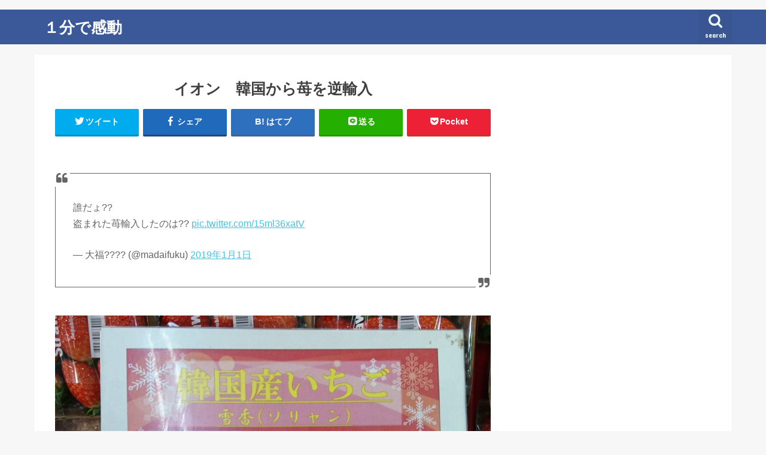

--- FILE ---
content_type: text/html; charset=UTF-8
request_url: https://1kando.com/102854
body_size: 16213
content:
<!doctype html>
<!--[if lt IE 7]><html lang="ja" class="no-js lt-ie9 lt-ie8 lt-ie7"><![endif]-->
<!--[if (IE 7)&!(IEMobile)]><html lang="ja" class="no-js lt-ie9 lt-ie8"><![endif]-->
<!--[if (IE 8)&!(IEMobile)]><html lang="ja" class="no-js lt-ie9"><![endif]-->
<!--[if gt IE 8]><!--> <html lang="ja" class="no-js"><!--<![endif]-->

<!--OGP1/2-->
  <head prefix="og: http://ogp.me/ns# fb: http://ogp.me/ns/fb# article: http://ogp.me/ns/article#">

<head>
<meta charset="utf-8">
<meta http-equiv="X-UA-Compatible" content="IE=edge">
<title>  イオン　韓国から苺を逆輸入 | １分で感動</title>
<meta name="HandheldFriendly" content="True">
<meta name="MobileOptimized" content="320">
<meta name="viewport" content="width=device-width, initial-scale=1"/>

<!--ここから2022/12/28追記imobile ヘッダー用ワンタグ-->
	<script async src="https://imp-adedge.i-mobile.co.jp/smarttags/47435/1kando.com/default.js"></script>
<script>
  window.smarttag = window.smarttag || {cmd: []};
</script>
<!--ここまで2022/12/28追記imobile ヘッダー用ワンタグ-->	

	
	
<!--noindex-->


<!--imobileSP-->	

<link rel="apple-touch-icon" href="https://1kando.com/wp-content/uploads/2ab202ee31456c5fc94dd10924666f23.jpg">
<link rel="icon" href="https://1kando.com/wp-content/uploads/2ab202ee31456c5fc94dd10924666f23-1.jpg">

<link rel="pingback" href="https://1kando.com/xmlrpc.php">

<!--[if IE]>
<link rel="shortcut icon" href="https://1kando.com/wp-content/uploads/2ab202ee31456c5fc94dd10924666f23-1.jpg">
<![endif]-->
<!--[if lt IE 9]>
<script src="//html5shiv.googlecode.com/svn/trunk/html5.js"></script>
<script src="//css3-mediaqueries-js.googlecode.com/svn/trunk/css3-mediaqueries.js"></script>
<![endif]-->

<!-- GAタグ -->
<script>
  (function(i,s,o,g,r,a,m){i['GoogleAnalyticsObject']=r;i[r]=i[r]||function(){
  (i[r].q=i[r].q||[]).push(arguments)},i[r].l=1*new Date();a=s.createElement(o),
  m=s.getElementsByTagName(o)[0];a.async=1;a.src=g;m.parentNode.insertBefore(a,m)
  })(window,document,'script','//www.google-analytics.com/analytics.js','ga');

  ga('create', 'UA-20523769-5', 'auto');
  ga('send', 'pageview');

</script>



<!--Adsense-->
	
<script async src="//pagead2.googlesyndication.com/pagead/js/adsbygoogle.js"></script>
<script>
  (adsbygoogle = window.adsbygoogle || []).push({
    google_ad_client: "ca-pub-1241951064248603",
    enable_page_level_ads: true
  });
</script> 

<!--MicroAD-->
<script type="text/javascript">
var microadCompass = microadCompass || {};
microadCompass.queue = microadCompass.queue || [];
</script>
<script type="text/javascript" charset="UTF-8" src="//j.microad.net/js/compass.js" onload="new microadCompass.AdInitializer().initialize();" async></script>

<!--OGP2/2-->
<meta property='og:locale' content='ja_JP'>
<meta property='fb:app_id' content='110198395759391'>
<meta property='og:site_name' content='１分で感動'>
<meta name="twitter:card" content="summary_large_image">
	

<meta property="og:title" content="イオン　韓国から苺を逆輸入">
<meta property="og:description" content="　">
<meta property="og:url" content="https://1kando.com/102854">
<meta property="og:type" content="article">
<meta property="article:publisher" content="https://www.facebook.com/1minutes/">
<meta property="og:image" content="https://1kando.com/wp-content/uploads/DvznuwyU8AAFkdt.jpg">


<meta name='robots' content='max-image-preview:large' />
<link rel='dns-prefetch' href='//ajax.googleapis.com' />
<link rel='dns-prefetch' href='//fonts.googleapis.com' />
<link rel='dns-prefetch' href='//maxcdn.bootstrapcdn.com' />
<link rel="alternate" type="application/rss+xml" title="１分で感動 &raquo; フィード" href="https://1kando.com/feed" />
<link rel="alternate" type="application/rss+xml" title="１分で感動 &raquo; コメントフィード" href="https://1kando.com/comments/feed" />
<script id="wpp-js" src="https://1kando.com/wp-content/plugins/wordpress-popular-posts/assets/js/wpp.min.js?ver=7.3.1" data-sampling="1" data-sampling-rate="100" data-api-url="https://1kando.com/wp-json/wordpress-popular-posts" data-post-id="102854" data-token="955549d60f" data-lang="0" data-debug="0" type="text/javascript"></script>
<script type="text/javascript">
window._wpemojiSettings = {"baseUrl":"https:\/\/s.w.org\/images\/core\/emoji\/14.0.0\/72x72\/","ext":".png","svgUrl":"https:\/\/s.w.org\/images\/core\/emoji\/14.0.0\/svg\/","svgExt":".svg","source":{"concatemoji":"https:\/\/1kando.com\/wp-includes\/js\/wp-emoji-release.min.js"}};
/*! This file is auto-generated */
!function(e,a,t){var n,r,o,i=a.createElement("canvas"),p=i.getContext&&i.getContext("2d");function s(e,t){p.clearRect(0,0,i.width,i.height),p.fillText(e,0,0);e=i.toDataURL();return p.clearRect(0,0,i.width,i.height),p.fillText(t,0,0),e===i.toDataURL()}function c(e){var t=a.createElement("script");t.src=e,t.defer=t.type="text/javascript",a.getElementsByTagName("head")[0].appendChild(t)}for(o=Array("flag","emoji"),t.supports={everything:!0,everythingExceptFlag:!0},r=0;r<o.length;r++)t.supports[o[r]]=function(e){if(p&&p.fillText)switch(p.textBaseline="top",p.font="600 32px Arial",e){case"flag":return s("\ud83c\udff3\ufe0f\u200d\u26a7\ufe0f","\ud83c\udff3\ufe0f\u200b\u26a7\ufe0f")?!1:!s("\ud83c\uddfa\ud83c\uddf3","\ud83c\uddfa\u200b\ud83c\uddf3")&&!s("\ud83c\udff4\udb40\udc67\udb40\udc62\udb40\udc65\udb40\udc6e\udb40\udc67\udb40\udc7f","\ud83c\udff4\u200b\udb40\udc67\u200b\udb40\udc62\u200b\udb40\udc65\u200b\udb40\udc6e\u200b\udb40\udc67\u200b\udb40\udc7f");case"emoji":return!s("\ud83e\udef1\ud83c\udffb\u200d\ud83e\udef2\ud83c\udfff","\ud83e\udef1\ud83c\udffb\u200b\ud83e\udef2\ud83c\udfff")}return!1}(o[r]),t.supports.everything=t.supports.everything&&t.supports[o[r]],"flag"!==o[r]&&(t.supports.everythingExceptFlag=t.supports.everythingExceptFlag&&t.supports[o[r]]);t.supports.everythingExceptFlag=t.supports.everythingExceptFlag&&!t.supports.flag,t.DOMReady=!1,t.readyCallback=function(){t.DOMReady=!0},t.supports.everything||(n=function(){t.readyCallback()},a.addEventListener?(a.addEventListener("DOMContentLoaded",n,!1),e.addEventListener("load",n,!1)):(e.attachEvent("onload",n),a.attachEvent("onreadystatechange",function(){"complete"===a.readyState&&t.readyCallback()})),(e=t.source||{}).concatemoji?c(e.concatemoji):e.wpemoji&&e.twemoji&&(c(e.twemoji),c(e.wpemoji)))}(window,document,window._wpemojiSettings);
</script>
<!-- 1kando.com is managing ads with Advanced Ads 2.0.14 – https://wpadvancedads.com/ --><script id="kando-ready">
			window.advanced_ads_ready=function(e,a){a=a||"complete";var d=function(e){return"interactive"===a?"loading"!==e:"complete"===e};d(document.readyState)?e():document.addEventListener("readystatechange",(function(a){d(a.target.readyState)&&e()}),{once:"interactive"===a})},window.advanced_ads_ready_queue=window.advanced_ads_ready_queue||[];		</script>
		<style type="text/css">
img.wp-smiley,
img.emoji {
	display: inline !important;
	border: none !important;
	box-shadow: none !important;
	height: 1em !important;
	width: 1em !important;
	margin: 0 0.07em !important;
	vertical-align: -0.1em !important;
	background: none !important;
	padding: 0 !important;
}
</style>
	<link rel='stylesheet' id='wp-block-library-css' href='https://1kando.com/wp-includes/css/dist/block-library/style.min.css' type='text/css' media='all' />
<style id='rinkerg-gutenberg-rinker-style-inline-css' type='text/css'>
.wp-block-create-block-block{background-color:#21759b;color:#fff;padding:2px}

</style>
<link rel='stylesheet' id='classic-theme-styles-css' href='https://1kando.com/wp-includes/css/classic-themes.min.css' type='text/css' media='all' />
<style id='global-styles-inline-css' type='text/css'>
body{--wp--preset--color--black: #000000;--wp--preset--color--cyan-bluish-gray: #abb8c3;--wp--preset--color--white: #ffffff;--wp--preset--color--pale-pink: #f78da7;--wp--preset--color--vivid-red: #cf2e2e;--wp--preset--color--luminous-vivid-orange: #ff6900;--wp--preset--color--luminous-vivid-amber: #fcb900;--wp--preset--color--light-green-cyan: #7bdcb5;--wp--preset--color--vivid-green-cyan: #00d084;--wp--preset--color--pale-cyan-blue: #8ed1fc;--wp--preset--color--vivid-cyan-blue: #0693e3;--wp--preset--color--vivid-purple: #9b51e0;--wp--preset--gradient--vivid-cyan-blue-to-vivid-purple: linear-gradient(135deg,rgba(6,147,227,1) 0%,rgb(155,81,224) 100%);--wp--preset--gradient--light-green-cyan-to-vivid-green-cyan: linear-gradient(135deg,rgb(122,220,180) 0%,rgb(0,208,130) 100%);--wp--preset--gradient--luminous-vivid-amber-to-luminous-vivid-orange: linear-gradient(135deg,rgba(252,185,0,1) 0%,rgba(255,105,0,1) 100%);--wp--preset--gradient--luminous-vivid-orange-to-vivid-red: linear-gradient(135deg,rgba(255,105,0,1) 0%,rgb(207,46,46) 100%);--wp--preset--gradient--very-light-gray-to-cyan-bluish-gray: linear-gradient(135deg,rgb(238,238,238) 0%,rgb(169,184,195) 100%);--wp--preset--gradient--cool-to-warm-spectrum: linear-gradient(135deg,rgb(74,234,220) 0%,rgb(151,120,209) 20%,rgb(207,42,186) 40%,rgb(238,44,130) 60%,rgb(251,105,98) 80%,rgb(254,248,76) 100%);--wp--preset--gradient--blush-light-purple: linear-gradient(135deg,rgb(255,206,236) 0%,rgb(152,150,240) 100%);--wp--preset--gradient--blush-bordeaux: linear-gradient(135deg,rgb(254,205,165) 0%,rgb(254,45,45) 50%,rgb(107,0,62) 100%);--wp--preset--gradient--luminous-dusk: linear-gradient(135deg,rgb(255,203,112) 0%,rgb(199,81,192) 50%,rgb(65,88,208) 100%);--wp--preset--gradient--pale-ocean: linear-gradient(135deg,rgb(255,245,203) 0%,rgb(182,227,212) 50%,rgb(51,167,181) 100%);--wp--preset--gradient--electric-grass: linear-gradient(135deg,rgb(202,248,128) 0%,rgb(113,206,126) 100%);--wp--preset--gradient--midnight: linear-gradient(135deg,rgb(2,3,129) 0%,rgb(40,116,252) 100%);--wp--preset--duotone--dark-grayscale: url('#wp-duotone-dark-grayscale');--wp--preset--duotone--grayscale: url('#wp-duotone-grayscale');--wp--preset--duotone--purple-yellow: url('#wp-duotone-purple-yellow');--wp--preset--duotone--blue-red: url('#wp-duotone-blue-red');--wp--preset--duotone--midnight: url('#wp-duotone-midnight');--wp--preset--duotone--magenta-yellow: url('#wp-duotone-magenta-yellow');--wp--preset--duotone--purple-green: url('#wp-duotone-purple-green');--wp--preset--duotone--blue-orange: url('#wp-duotone-blue-orange');--wp--preset--font-size--small: 13px;--wp--preset--font-size--medium: 20px;--wp--preset--font-size--large: 36px;--wp--preset--font-size--x-large: 42px;--wp--preset--spacing--20: 0.44rem;--wp--preset--spacing--30: 0.67rem;--wp--preset--spacing--40: 1rem;--wp--preset--spacing--50: 1.5rem;--wp--preset--spacing--60: 2.25rem;--wp--preset--spacing--70: 3.38rem;--wp--preset--spacing--80: 5.06rem;--wp--preset--shadow--natural: 6px 6px 9px rgba(0, 0, 0, 0.2);--wp--preset--shadow--deep: 12px 12px 50px rgba(0, 0, 0, 0.4);--wp--preset--shadow--sharp: 6px 6px 0px rgba(0, 0, 0, 0.2);--wp--preset--shadow--outlined: 6px 6px 0px -3px rgba(255, 255, 255, 1), 6px 6px rgba(0, 0, 0, 1);--wp--preset--shadow--crisp: 6px 6px 0px rgba(0, 0, 0, 1);}:where(.is-layout-flex){gap: 0.5em;}body .is-layout-flow > .alignleft{float: left;margin-inline-start: 0;margin-inline-end: 2em;}body .is-layout-flow > .alignright{float: right;margin-inline-start: 2em;margin-inline-end: 0;}body .is-layout-flow > .aligncenter{margin-left: auto !important;margin-right: auto !important;}body .is-layout-constrained > .alignleft{float: left;margin-inline-start: 0;margin-inline-end: 2em;}body .is-layout-constrained > .alignright{float: right;margin-inline-start: 2em;margin-inline-end: 0;}body .is-layout-constrained > .aligncenter{margin-left: auto !important;margin-right: auto !important;}body .is-layout-constrained > :where(:not(.alignleft):not(.alignright):not(.alignfull)){max-width: var(--wp--style--global--content-size);margin-left: auto !important;margin-right: auto !important;}body .is-layout-constrained > .alignwide{max-width: var(--wp--style--global--wide-size);}body .is-layout-flex{display: flex;}body .is-layout-flex{flex-wrap: wrap;align-items: center;}body .is-layout-flex > *{margin: 0;}:where(.wp-block-columns.is-layout-flex){gap: 2em;}.has-black-color{color: var(--wp--preset--color--black) !important;}.has-cyan-bluish-gray-color{color: var(--wp--preset--color--cyan-bluish-gray) !important;}.has-white-color{color: var(--wp--preset--color--white) !important;}.has-pale-pink-color{color: var(--wp--preset--color--pale-pink) !important;}.has-vivid-red-color{color: var(--wp--preset--color--vivid-red) !important;}.has-luminous-vivid-orange-color{color: var(--wp--preset--color--luminous-vivid-orange) !important;}.has-luminous-vivid-amber-color{color: var(--wp--preset--color--luminous-vivid-amber) !important;}.has-light-green-cyan-color{color: var(--wp--preset--color--light-green-cyan) !important;}.has-vivid-green-cyan-color{color: var(--wp--preset--color--vivid-green-cyan) !important;}.has-pale-cyan-blue-color{color: var(--wp--preset--color--pale-cyan-blue) !important;}.has-vivid-cyan-blue-color{color: var(--wp--preset--color--vivid-cyan-blue) !important;}.has-vivid-purple-color{color: var(--wp--preset--color--vivid-purple) !important;}.has-black-background-color{background-color: var(--wp--preset--color--black) !important;}.has-cyan-bluish-gray-background-color{background-color: var(--wp--preset--color--cyan-bluish-gray) !important;}.has-white-background-color{background-color: var(--wp--preset--color--white) !important;}.has-pale-pink-background-color{background-color: var(--wp--preset--color--pale-pink) !important;}.has-vivid-red-background-color{background-color: var(--wp--preset--color--vivid-red) !important;}.has-luminous-vivid-orange-background-color{background-color: var(--wp--preset--color--luminous-vivid-orange) !important;}.has-luminous-vivid-amber-background-color{background-color: var(--wp--preset--color--luminous-vivid-amber) !important;}.has-light-green-cyan-background-color{background-color: var(--wp--preset--color--light-green-cyan) !important;}.has-vivid-green-cyan-background-color{background-color: var(--wp--preset--color--vivid-green-cyan) !important;}.has-pale-cyan-blue-background-color{background-color: var(--wp--preset--color--pale-cyan-blue) !important;}.has-vivid-cyan-blue-background-color{background-color: var(--wp--preset--color--vivid-cyan-blue) !important;}.has-vivid-purple-background-color{background-color: var(--wp--preset--color--vivid-purple) !important;}.has-black-border-color{border-color: var(--wp--preset--color--black) !important;}.has-cyan-bluish-gray-border-color{border-color: var(--wp--preset--color--cyan-bluish-gray) !important;}.has-white-border-color{border-color: var(--wp--preset--color--white) !important;}.has-pale-pink-border-color{border-color: var(--wp--preset--color--pale-pink) !important;}.has-vivid-red-border-color{border-color: var(--wp--preset--color--vivid-red) !important;}.has-luminous-vivid-orange-border-color{border-color: var(--wp--preset--color--luminous-vivid-orange) !important;}.has-luminous-vivid-amber-border-color{border-color: var(--wp--preset--color--luminous-vivid-amber) !important;}.has-light-green-cyan-border-color{border-color: var(--wp--preset--color--light-green-cyan) !important;}.has-vivid-green-cyan-border-color{border-color: var(--wp--preset--color--vivid-green-cyan) !important;}.has-pale-cyan-blue-border-color{border-color: var(--wp--preset--color--pale-cyan-blue) !important;}.has-vivid-cyan-blue-border-color{border-color: var(--wp--preset--color--vivid-cyan-blue) !important;}.has-vivid-purple-border-color{border-color: var(--wp--preset--color--vivid-purple) !important;}.has-vivid-cyan-blue-to-vivid-purple-gradient-background{background: var(--wp--preset--gradient--vivid-cyan-blue-to-vivid-purple) !important;}.has-light-green-cyan-to-vivid-green-cyan-gradient-background{background: var(--wp--preset--gradient--light-green-cyan-to-vivid-green-cyan) !important;}.has-luminous-vivid-amber-to-luminous-vivid-orange-gradient-background{background: var(--wp--preset--gradient--luminous-vivid-amber-to-luminous-vivid-orange) !important;}.has-luminous-vivid-orange-to-vivid-red-gradient-background{background: var(--wp--preset--gradient--luminous-vivid-orange-to-vivid-red) !important;}.has-very-light-gray-to-cyan-bluish-gray-gradient-background{background: var(--wp--preset--gradient--very-light-gray-to-cyan-bluish-gray) !important;}.has-cool-to-warm-spectrum-gradient-background{background: var(--wp--preset--gradient--cool-to-warm-spectrum) !important;}.has-blush-light-purple-gradient-background{background: var(--wp--preset--gradient--blush-light-purple) !important;}.has-blush-bordeaux-gradient-background{background: var(--wp--preset--gradient--blush-bordeaux) !important;}.has-luminous-dusk-gradient-background{background: var(--wp--preset--gradient--luminous-dusk) !important;}.has-pale-ocean-gradient-background{background: var(--wp--preset--gradient--pale-ocean) !important;}.has-electric-grass-gradient-background{background: var(--wp--preset--gradient--electric-grass) !important;}.has-midnight-gradient-background{background: var(--wp--preset--gradient--midnight) !important;}.has-small-font-size{font-size: var(--wp--preset--font-size--small) !important;}.has-medium-font-size{font-size: var(--wp--preset--font-size--medium) !important;}.has-large-font-size{font-size: var(--wp--preset--font-size--large) !important;}.has-x-large-font-size{font-size: var(--wp--preset--font-size--x-large) !important;}
.wp-block-navigation a:where(:not(.wp-element-button)){color: inherit;}
:where(.wp-block-columns.is-layout-flex){gap: 2em;}
.wp-block-pullquote{font-size: 1.5em;line-height: 1.6;}
</style>
<link rel='stylesheet' id='wordpress-popular-posts-css-css' href='https://1kando.com/wp-content/plugins/wordpress-popular-posts/assets/css/wpp.css' type='text/css' media='all' />
<link rel='stylesheet' id='yyi_rinker_stylesheet-css' href='https://1kando.com/wp-content/plugins/yyi-rinker/css/style.css?v=1.10.2' type='text/css' media='all' />
<link rel='stylesheet' id='style-css' href='https://1kando.com/wp-content/themes/jstork/style.css' type='text/css' media='all' />
<link rel='stylesheet' id='child-style-css' href='https://1kando.com/wp-content/themes/jstork_custom/style.css' type='text/css' media='all' />
<link rel='stylesheet' id='slick-css' href='https://1kando.com/wp-content/themes/jstork/library/css/slick.css' type='text/css' media='all' />
<link rel='stylesheet' id='shortcode-css' href='https://1kando.com/wp-content/themes/jstork/library/css/shortcode.css' type='text/css' media='all' />
<link rel='stylesheet' id='gf_Concert-css' href='//fonts.googleapis.com/css?family=Concert+One' type='text/css' media='all' />
<link rel='stylesheet' id='gf_Lato-css' href='//fonts.googleapis.com/css?family=Lato' type='text/css' media='all' />
<link rel='stylesheet' id='fontawesome-css' href='//maxcdn.bootstrapcdn.com/font-awesome/4.7.0/css/font-awesome.min.css' type='text/css' media='all' />
<link rel='stylesheet' id='remodal-css' href='https://1kando.com/wp-content/themes/jstork/library/css/remodal.css' type='text/css' media='all' />
<link rel='stylesheet' id='animate-css' href='https://1kando.com/wp-content/themes/jstork/library/css/animate.min.css' type='text/css' media='all' />
<script type='text/javascript' src='//ajax.googleapis.com/ajax/libs/jquery/1.12.4/jquery.min.js' id='jquery-js'></script>
<script type='text/javascript' src='https://1kando.com/wp-content/plugins/yyi-rinker/js/event-tracking.js?v=1.10.2' id='yyi_rinker_event_tracking_script-js'></script>
<script type='text/javascript' id='advanced-ads-advanced-js-js-extra'>
/* <![CDATA[ */
var advads_options = {"blog_id":"1","privacy":{"consent-method":"","custom-cookie-name":"","custom-cookie-value":"","enabled":false,"state":"not_needed"}};
/* ]]> */
</script>
<script type='text/javascript' src='https://1kando.com/wp-content/plugins/advanced-ads/public/assets/js/advanced.min.js' id='advanced-ads-advanced-js-js'></script>
<link rel="https://api.w.org/" href="https://1kando.com/wp-json/" /><link rel="alternate" type="application/json" href="https://1kando.com/wp-json/wp/v2/posts/102854" /><link rel="EditURI" type="application/rsd+xml" title="RSD" href="https://1kando.com/xmlrpc.php?rsd" />
<link rel="wlwmanifest" type="application/wlwmanifest+xml" href="https://1kando.com/wp-includes/wlwmanifest.xml" />

<link rel="canonical" href="https://1kando.com/102854" />
<link rel='shortlink' href='https://1kando.com/?p=102854' />
<link rel="alternate" type="application/json+oembed" href="https://1kando.com/wp-json/oembed/1.0/embed?url=https%3A%2F%2F1kando.com%2F102854" />
<link rel="alternate" type="text/xml+oembed" href="https://1kando.com/wp-json/oembed/1.0/embed?url=https%3A%2F%2F1kando.com%2F102854&#038;format=xml" />
            <style id="wpp-loading-animation-styles">@-webkit-keyframes bgslide{from{background-position-x:0}to{background-position-x:-200%}}@keyframes bgslide{from{background-position-x:0}to{background-position-x:-200%}}.wpp-widget-block-placeholder,.wpp-shortcode-placeholder{margin:0 auto;width:60px;height:3px;background:#dd3737;background:linear-gradient(90deg,#dd3737 0%,#571313 10%,#dd3737 100%);background-size:200% auto;border-radius:3px;-webkit-animation:bgslide 1s infinite linear;animation:bgslide 1s infinite linear}</style>
            <script type="text/javascript" language="javascript">
    var vc_pid = "885623890";
</script><script type="text/javascript" src="//aml.valuecommerce.com/vcdal.js" async></script><style>
.yyi-rinker-images {
    display: flex;
    justify-content: center;
    align-items: center;
    position: relative;

}
div.yyi-rinker-image img.yyi-rinker-main-img.hidden {
    display: none;
}

.yyi-rinker-images-arrow {
    cursor: pointer;
    position: absolute;
    top: 50%;
    display: block;
    margin-top: -11px;
    opacity: 0.6;
    width: 22px;
}

.yyi-rinker-images-arrow-left{
    left: -10px;
}
.yyi-rinker-images-arrow-right{
    right: -10px;
}

.yyi-rinker-images-arrow-left.hidden {
    display: none;
}

.yyi-rinker-images-arrow-right.hidden {
    display: none;
}
div.yyi-rinker-contents.yyi-rinker-design-tate  div.yyi-rinker-box{
    flex-direction: column;
}

div.yyi-rinker-contents.yyi-rinker-design-slim div.yyi-rinker-box .yyi-rinker-links {
    flex-direction: column;
}

div.yyi-rinker-contents.yyi-rinker-design-slim div.yyi-rinker-info {
    width: 100%;
}

div.yyi-rinker-contents.yyi-rinker-design-slim .yyi-rinker-title {
    text-align: center;
}

div.yyi-rinker-contents.yyi-rinker-design-slim .yyi-rinker-links {
    text-align: center;
}
div.yyi-rinker-contents.yyi-rinker-design-slim .yyi-rinker-image {
    margin: auto;
}

div.yyi-rinker-contents.yyi-rinker-design-slim div.yyi-rinker-info ul.yyi-rinker-links li {
	align-self: stretch;
}
div.yyi-rinker-contents.yyi-rinker-design-slim div.yyi-rinker-box div.yyi-rinker-info {
	padding: 0;
}
div.yyi-rinker-contents.yyi-rinker-design-slim div.yyi-rinker-box {
	flex-direction: column;
	padding: 14px 5px 0;
}

.yyi-rinker-design-slim div.yyi-rinker-box div.yyi-rinker-info {
	text-align: center;
}

.yyi-rinker-design-slim div.price-box span.price {
	display: block;
}

div.yyi-rinker-contents.yyi-rinker-design-slim div.yyi-rinker-info div.yyi-rinker-title a{
	font-size:16px;
}

div.yyi-rinker-contents.yyi-rinker-design-slim ul.yyi-rinker-links li.amazonkindlelink:before,  div.yyi-rinker-contents.yyi-rinker-design-slim ul.yyi-rinker-links li.amazonlink:before,  div.yyi-rinker-contents.yyi-rinker-design-slim ul.yyi-rinker-links li.rakutenlink:before,  div.yyi-rinker-contents.yyi-rinker-design-slim ul.yyi-rinker-links li.yahoolink:before {
	font-size:12px;
}

div.yyi-rinker-contents.yyi-rinker-design-slim ul.yyi-rinker-links li a {
	font-size: 13px;
}
.entry-content ul.yyi-rinker-links li {
	padding: 0;
}

div.yyi-rinker-contents .yyi-rinker-attention.attention_desing_right_ribbon {
    width: 89px;
    height: 91px;
    position: absolute;
    top: -1px;
    right: -1px;
    left: auto;
    overflow: hidden;
}

div.yyi-rinker-contents .yyi-rinker-attention.attention_desing_right_ribbon span {
    display: inline-block;
    width: 146px;
    position: absolute;
    padding: 4px 0;
    left: -13px;
    top: 12px;
    text-align: center;
    font-size: 12px;
    line-height: 24px;
    -webkit-transform: rotate(45deg);
    transform: rotate(45deg);
    box-shadow: 0 1px 3px rgba(0, 0, 0, 0.2);
}

div.yyi-rinker-contents .yyi-rinker-attention.attention_desing_right_ribbon {
    background: none;
}
.yyi-rinker-attention.attention_desing_right_ribbon .yyi-rinker-attention-after,
.yyi-rinker-attention.attention_desing_right_ribbon .yyi-rinker-attention-before{
display:none;
}
div.yyi-rinker-use-right_ribbon div.yyi-rinker-title {
    margin-right: 2rem;
}

				</style><style type="text/css">
body{color: #3E3E3E;}
a, #breadcrumb li.bc_homelink a::before, .authorbox .author_sns li a::before{color: #1BB4D3;}
a:hover{color: #E69B9B;}
.article-footer .post-categories li a,.article-footer .tags a{  background: #1BB4D3;  border:1px solid #1BB4D3;}
.article-footer .tags a{color:#1BB4D3; background: none;}
.article-footer .post-categories li a:hover,.article-footer .tags a:hover{ background:#E69B9B;  border-color:#E69B9B;}
input[type="text"],input[type="password"],input[type="datetime"],input[type="datetime-local"],input[type="date"],input[type="month"],input[type="time"],input[type="week"],input[type="number"],input[type="email"],input[type="url"],input[type="search"],input[type="tel"],input[type="color"],select,textarea,.field { background-color: #ffffff;}
.header{color: #ffffff;}
.bgfull .header,.header.bg,.header #inner-header,.menu-sp{background: #3b5998;}
#logo a{color: #ffffff;}
#g_nav .nav li a,.nav_btn,.menu-sp a,.menu-sp a,.menu-sp > ul:after{color: #edf9fc;}
#logo a:hover,#g_nav .nav li a:hover,.nav_btn:hover{color:#eeeeee;}
@media only screen and (min-width: 768px) {
.nav > li > a:after{background: #eeeeee;}
.nav ul {background: #666666;}
#g_nav .nav li ul.sub-menu li a{color: #f7f7f7;}
}
@media only screen and (max-width: 1165px) {
.site_description{background: #3b5998; color: #ffffff;}
}
#inner-content, #breadcrumb, .entry-content blockquote:before, .entry-content blockquote:after{background: #ffffff}
.top-post-list .post-list:before{background: #1BB4D3;}
.widget li a:after{color: #1BB4D3;}
.entry-content h2,.widgettitle{background: #1bb4d3; color: #ffffff;}
.entry-content h3{border-color: #1bb4d3;}
.h_boader .entry-content h2{border-color: #1bb4d3; color: #3E3E3E;}
.h_balloon .entry-content h2:after{border-top-color: #1bb4d3;}
.entry-content ul li:before{ background: #1bb4d3;}
.entry-content ol li:before{ background: #1bb4d3;}
.post-list-card .post-list .eyecatch .cat-name,.top-post-list .post-list .eyecatch .cat-name,.byline .cat-name,.single .authorbox .author-newpost li .cat-name,.related-box li .cat-name,.carouselwrap .cat-name,.eyecatch .cat-name{background: #fcee21; color:  #444444;}
ul.wpp-list li a:before{background: #1bb4d3; color: #ffffff;}
.readmore a{border:1px solid #1BB4D3;color:#1BB4D3;}
.readmore a:hover{background:#1BB4D3;color:#fff;}
.btn-wrap a{background: #1BB4D3;border: 1px solid #1BB4D3;}
.btn-wrap a:hover{background: #E69B9B;border-color: #E69B9B;}
.btn-wrap.simple a{border:1px solid #1BB4D3;color:#1BB4D3;}
.btn-wrap.simple a:hover{background:#1BB4D3;}
.blue-btn, .comment-reply-link, #submit { background-color: #1BB4D3; }
.blue-btn:hover, .comment-reply-link:hover, #submit:hover, .blue-btn:focus, .comment-reply-link:focus, #submit:focus {background-color: #E69B9B; }
#sidebar1{color: #444444;}
.widget:not(.widget_text) a{color:#666666;}
.widget:not(.widget_text) a:hover{color:#999999;}
.bgfull #footer-top,#footer-top .inner,.cta-inner{background-color: #666666; color: #CACACA;}
.footer a,#footer-top a{color: #f7f7f7;}
#footer-top .widgettitle{color: #CACACA;}
.bgfull .footer,.footer.bg,.footer .inner {background-color: #666666;color: #CACACA;}
.footer-links li a:before{ color: #3b5998;}
.pagination a, .pagination span,.page-links a{border-color: #1BB4D3; color: #1BB4D3;}
.pagination .current,.pagination .current:hover,.page-links ul > li > span{background-color: #1BB4D3; border-color: #1BB4D3;}
.pagination a:hover, .pagination a:focus,.page-links a:hover, .page-links a:focus{background-color: #1BB4D3; color: #fff;}
</style>
      <meta name="onesignal" content="wordpress-plugin"/>
            <script>

      window.OneSignalDeferred = window.OneSignalDeferred || [];

      OneSignalDeferred.push(function(OneSignal) {
        var oneSignal_options = {};
        window._oneSignalInitOptions = oneSignal_options;

        oneSignal_options['serviceWorkerParam'] = { scope: '/' };
oneSignal_options['serviceWorkerPath'] = 'OneSignalSDKWorker.js.php';

        OneSignal.Notifications.setDefaultUrl("https://1kando.com");

        oneSignal_options['wordpress'] = true;
oneSignal_options['appId'] = 'c9199332-8174-4557-b4d5-c5f99d79ff8a';
oneSignal_options['allowLocalhostAsSecureOrigin'] = true;
oneSignal_options['welcomeNotification'] = { };
oneSignal_options['welcomeNotification']['disable'] = true;
oneSignal_options['path'] = "https://1kando.com/wp-content/plugins/onesignal-free-web-push-notifications/sdk_files/";
oneSignal_options['safari_web_id'] = "web.onesignal.auto.2bc028a8-3e83-466a-979b-b4e85ca9934f";
oneSignal_options['persistNotification'] = true;
oneSignal_options['promptOptions'] = { };
oneSignal_options['promptOptions']['actionMessage'] = "「1分で感動」の記事を受けとりますか？";
oneSignal_options['promptOptions']['exampleNotificationTitleDesktop'] = "このようなお知らせが表示されます";
oneSignal_options['promptOptions']['exampleNotificationMessageDesktop'] = "お知らせはデスクトップに表示されます";
oneSignal_options['promptOptions']['exampleNotificationTitleMobile'] = "通知のサンプル";
oneSignal_options['promptOptions']['exampleNotificationMessageMobile'] = "お知らせはデバイスに表示されます";
oneSignal_options['promptOptions']['exampleNotificationCaption'] = "(不要であればいつでも解除できます)";
oneSignal_options['promptOptions']['acceptButtonText'] = "ＯＫ";
oneSignal_options['promptOptions']['cancelButtonText'] = "キャンセル";
oneSignal_options['promptOptions']['siteName'] = "1分で感動";
oneSignal_options['promptOptions']['autoAcceptTitle'] = "「許可」をクリックしてください";
              OneSignal.init(window._oneSignalInitOptions);
                    });

      function documentInitOneSignal() {
        var oneSignal_elements = document.getElementsByClassName("OneSignal-prompt");

        var oneSignalLinkClickHandler = function(event) { OneSignal.Slidedown.promptPush(); event.preventDefault(); };        for(var i = 0; i < oneSignal_elements.length; i++)
          oneSignal_elements[i].addEventListener('click', oneSignalLinkClickHandler, false);
      }

      if (document.readyState === 'complete') {
           documentInitOneSignal();
      }
      else {
           window.addEventListener("load", function(event){
               documentInitOneSignal();
          });
      }
    </script>
<link rel="icon" href="https://1kando.com/wp-content/uploads/cropped-081cea251fa2b87361167992e774f7ee-32x32.jpg" sizes="32x32" />
<link rel="icon" href="https://1kando.com/wp-content/uploads/cropped-081cea251fa2b87361167992e774f7ee-192x192.jpg" sizes="192x192" />
<link rel="apple-touch-icon" href="https://1kando.com/wp-content/uploads/cropped-081cea251fa2b87361167992e774f7ee-180x180.jpg" />
<meta name="msapplication-TileImage" content="https://1kando.com/wp-content/uploads/cropped-081cea251fa2b87361167992e774f7ee-270x270.jpg" />
		<style type="text/css" id="wp-custom-css">
			/*
ここに独自の CSS を追加することができます。

詳しくは上のヘルプアイコンをクリックしてください。
*/

.sns-btns {
overflow: hidden;
display: inline-block;
}
.fb_iframe_widget_fluid {
display: block !important;
float: left !important;
margin-right: 4px !important;
margin-bottom: 4px !important;
}
iframe#twitter-widget-0 {
display: block;
float: left;
margin-right: 4px;
margin-bottom: 4px;
}

.line-btn {
display: block;
float: left;
}

.footer-sns {
text-align: center;
}

#footer-top .inner, .footer .inner {
padding: 0; /* 前：padding: 2% 4%; */
}

/* フォローボタン5*/
.flw_btn5 {
display: inline-block;
position: relative;
box-sizing: border-box;
text-decoration: none;
color: #fff !important;
width: 50px;
height: 50px;
line-height: 50px;
font-size: 22px !important;
border-radius: 50%;
text-align: center;
vertical-align: middle;
margin: 2px;
padding: 0px 0px 0px 3px;
transition: .4s;
}
.flw_btn5:hover {
color: #fff !important;
opacity: 0.5;
}
.flw_btn5.fb { background: #6680d8 !important; }
.flw_btn5.htb { background: #49a8fb !important; }
.flw_btn5.tw { background: #22b8ff !important; }
.flw_btn5.pkt { background: #ff6d82 !important; }
.flw_btn5.fdly { background: #6cc655 !important; }
.flw_btn5.gp { background: #1dcd00 !important; }
.flw_btn5.ist { background: #e84cb6 !important; }
.flw_btn5.cnt { background: #878484 !important; }

/* フォローボタン1*/
.flw_btn1 {
display: inline-block;
margin:2px;
padding: 0.5em 1em;
font-size: 11px !important;
text-align: center;
text-decoration: none;
width: 105px;
border-radius: 3px;
transition: .4s;
}
.flw_btn1.fb {
color: #fff !important;
border: solid 2px #6680d8 !important;
background: #6680d8 !important;
}
.flw_btn1.fb:hover {
color: #6680d8 !important;
border: solid 2px #6680d8 !important;
background: #fff !important;
}
.flw_btn1.tw {
color: #fff !important;
border: solid 2px #22b8ff !important;
background: #22b8ff !important;
}
.flw_btn1.tw:hover {
color: #22b8ff !important;
border: solid 2px #22b8ff !important;
background: #fff !important;
}
.flw_btn1.gp {
color: #fff !important;
border: solid 2px #1dcd00 !important;
background: #1dcd00 !important;
}
.flw_btn1.gp:hover {
color: #1dcd00 !important;
border: solid 2px #1dcd00 !important;
background: #fff !important;
}

.entry-content {
padding: 0 0 ;
overflow: hidden;
}

#main .article header {
    padding: 0;
    margin-bottom: 0px;
}

/* レスポンシブボタン*/
.shareList {
	list-style:none;
	display: flex;
	flex-wrap:wrap;
	padding:0;
	margin:-5px 0 0 -5px;
}
.shareList__item {
	height:50px;
	line-height:50px;
	text-align:center;
	margin:9px 0 0 5px;
}
.shareList__link {
	display:block;
	color:#ffffff;
	padding:0 20px;
	text-decoration: none;
	transition: .2s;
	border:2px solid;
	border-radius: 5px;
}
.shareList__link::before{
	font-size:16px;
}
.shareList__link::after{
	content:attr(title);
	font-size:14px;
	font-weight:700;
	vertical-align: top;
	margin-left:5px;
}
 
 
.shareList__link.icon-twitter{background:#55acee;}
.shareList__link.icon-twitter:hover{color:#55acee; background:#ffffff; border-color:#55acee;}
 
.shareList__link.icon-facebook{background:#3B5998;}
.shareList__link.icon-facebook:hover{color:#3B5998; background:#ffffff; border-color:#3B5998;}
 
.shareList__link.icon-google-plus{background:#dd4b39;}
.shareList__link.icon-google-plus:hover{color:#dd4b39; background:#ffffff; border-color:#dd4b39;}
 
.shareList__link.icon-hatebu{background:#008FDE;}
.shareList__link.icon-hatebu:hover{color:#008FDE; background:#ffffff; border-color:#008FDE;}
 
.shareList__link.icon-pocket{background:#EB4654;}
.shareList__link.icon-pocket:hover{color:#EB4654; background:#ffffff; border-color:#EB4654;}
 
.shareList__link.icon-rss{background:#ff9900;}
.shareList__link.icon-rss:hover{color:#ff9900; background:#ffffff; border-color:#ff9900;}
 
.shareList__link.icon-feedly{background:#6cc655;}
.shareList__link.icon-feedly:hover{color:#6cc655; background:#ffffff; border-color:#6cc655;}
 
.shareList__link.icon-pinterest{background:#cb2027;}
.shareList__link.icon-pinterest:hover{color:#cb2027; background:#ffffff; border-color:#cb2027;}
 
.shareList__link.icon-linkedin{background:#0e76a8;}
.shareList__link.icon-linkedin:hover{color:#0e76a8; background:#ffffff; border-color:#0e76a8;}
 
.shareList__link.icon-line{background:#1dcd00;}
.shareList__link.icon-line:hover{color:#1dcd00; background:#ffffff; border-color:#1dcd00;}

div.yyi-rinker-contents a[target="_blank"]:after {
content: none;
}


/* アプリーチ*/
.appreach {
  text-align: left;
  padding: 10px;
  border: 1px solid #7C7C7C;
  overflow: hidden;
}
.appreach:after {
  content: "";
  display: block;
  clear: both;
}
.appreach p {
  margin: 0;
}
.appreach a:after {
  display: none;
}
.appreach__icon {
  float: left;
  border-radius: 10%;
  overflow: hidden;
  margin: 0 3% 0 0 !important;
  width: 25% !important;
  height: auto !important;
  max-width: 120px !important;
}
.appreach__detail {
  display: inline-block;
  font-size: 20px;
  line-height: 1.5;
  width: 72%;
  max-width: 72%;
}
.appreach__detail:after {
  content: "";
  display: block;
  clear: both;
}
.appreach__name {
  font-size: 16px;
  line-height: 1.5em !important;
  max-height: 3em;
  overflow: hidden;
}
.appreach__info {
  font-size: 12px !important;
}
.appreach__developper, .appreach__price {
  margin-right: 0.5em;
}
.appreach__posted a {
  margin-left: 0.5em;
}
.appreach__links {
  float: left;
  height: 40px;
  margin-top: 8px;
  white-space: nowrap;
}
.appreach__aslink img {
  margin-right: 10px;
  height: 40px;
  width: 135px;
}
.appreach__gplink img {
  height: 40px;
  width: 134.5px;
}
		</style>
		</head>

<body class="post-template-default single single-post postid-102854 single-format-standard bg 1 h_default sidebarright date_off aa-prefix-kando-">

<link href="https://use.fontawesome.com/releases/v5.3.1/css/all.css" rel="stylesheet">	
	
<div id="fb-root"></div>
<script>(function(d, s, id) {
  var js, fjs = d.getElementsByTagName(s)[0];
  if (d.getElementById(id)) return;
  js = d.createElement(s); js.id = id;
  js.src = "//connect.facebook.net/ja_JP/sdk.js#xfbml=1&version=v2.10&appId=110198395759391";
  fjs.parentNode.insertBefore(js, fjs);
}(document, 'script', 'facebook-jssdk'));</script>

<div id="container" class="h_default sidebarright date_off">



<header class="header animated fadeIn bg headerleft" role="banner">
<div id="inner-header" class="wrap cf">
<div id="logo" class="gf fs_s">
<p class="h1 text"><a href="https://1kando.com">１分で感動</a></p>
</div>

<nav id="g_nav" role="navigation">
<a href="#searchbox" data-remodal-target="searchbox" class="nav_btn search_btn"><span class="text gf">search</span></a>

</nav>

<a href="#spnavi" data-remodal-target="spnavi" class="nav_btn"><span class="text gf">menu</span></a>


</div>
</header>


<div class="remodal" data-remodal-id="spnavi" data-remodal-options="hashTracking:false">
<button data-remodal-action="close" class="remodal-close"><span class="text gf">CLOSE</span></button>
<div id="categories-2" class="widget widget_categories"><h4 class="widgettitle"><span>カテゴリー</span></h4>
			<ul>
					<li class="cat-item cat-item-15276"><a href="https://1kando.com/category/tv">TV</a>
</li>
	<li class="cat-item cat-item-13059"><a href="https://1kando.com/category/%e7%9f%ad%e6%96%87">　短文</a>
</li>
	<li class="cat-item cat-item-12958"><a href="https://1kando.com/category/%e9%95%b7%e6%96%87">　長文</a>
</li>
	<li class="cat-item cat-item-1"><a href="https://1kando.com/category/%e3%82%b9%e3%83%88%e3%83%bc%e3%83%aa%e3%83%bc">ストーリー</a>
</li>
	<li class="cat-item cat-item-191"><a href="https://1kando.com/category/%e3%83%84%e3%82%a4%e3%83%83%e3%82%bf%e3%83%bc">ツイッター</a>
</li>
	<li class="cat-item cat-item-4053"><a href="https://1kando.com/category/%e4%bc%9a%e7%a4%be">会社</a>
</li>
	<li class="cat-item cat-item-79"><a href="https://1kando.com/category/%e5%81%a5%e5%ba%b7">健康</a>
</li>
	<li class="cat-item cat-item-20"><a href="https://1kando.com/category/%e5%8b%95%e7%89%a9">動物</a>
</li>
	<li class="cat-item cat-item-77"><a href="https://1kando.com/category/%e5%ad%90%e8%82%b2%e3%81%a6">子育て</a>
</li>
	<li class="cat-item cat-item-543"><a href="https://1kando.com/category/%e6%80%96%e3%81%84">怖い話</a>
</li>
	<li class="cat-item cat-item-23"><a href="https://1kando.com/category/%e6%84%9f%e5%8b%95">感動</a>
</li>
	<li class="cat-item cat-item-127"><a href="https://1kando.com/category/%e6%94%bf%e6%b2%bb">政治</a>
</li>
	<li class="cat-item cat-item-107"><a href="https://1kando.com/category/%e6%9c%ac">本</a>
</li>
	<li class="cat-item cat-item-98"><a href="https://1kando.com/category/%e7%b5%b5">絵</a>
</li>
	<li class="cat-item cat-item-3372"><a href="https://1kando.com/category/%e8%8a%b8%e8%a1%93">芸術</a>
</li>
	<li class="cat-item cat-item-27"><a href="https://1kando.com/category/%e9%9d%a2%e7%99%bd">面白</a>
</li>
			</ul>

			</div><button data-remodal-action="close" class="remodal-close"><span class="text gf">CLOSE</span></button>
</div>



<div class="remodal searchbox" data-remodal-id="searchbox" data-remodal-options="hashTracking:false">
<div class="search cf"><dl><dt>キーワードで記事を検索</dt><dd><form role="search" method="get" id="searchform" class="searchform cf" action="https://1kando.com/" >
		<input type="search" placeholder="検索する" value="" name="s" id="s" />
		<button type="submit" id="searchsubmit" ><i class="fa fa-search"></i></button>
		</form></dd></dl></div>
<button data-remodal-action="close" class="remodal-close"><span class="text gf">CLOSE</span></button>
</div>










<div id="content">
<div id="inner-content" class="wrap cf">

<main id="main" class="m-all t-all d-5of7 cf" role="main">
<article id="post-102854" class="cf post-102854 post type-post status-publish format-standard has-post-thumbnail hentry category-1 tag-3836 tag-585 tag-5994 tag-375 tag-584 tag-12713 tag-8547 tag-284 article cf" role="article">
<header class="article-header entry-header">

<Div Align="center">
<h1 class="entry-title single-title" itemprop="headline" rel="bookmark">イオン　韓国から苺を逆輸入</h1>
</Div>

	


<div class="share short">
<div class="sns">
<ul class="clearfix">

<li class="twitter"> 
<a target="blank" href="https://twitter.com/intent/tweet?url=https%3A%2F%2F1kando.com%2F102854&tw_p=tweetbutton" onclick="window.open(this.href, 'tweetwindow', 'width=550, height=450,personalbar=0,toolbar=0,scrollbars=1,resizable=1'); return false;"><i class="fab fa-twitter"></i><span class="text">ツイート</span><span class="count"></span></a>
</li>

<li class="facebook">
<a href="https://www.facebook.com/sharer.php?src=bm&u=https%3A%2F%2F1kando.com%2F102854&t=%E3%82%A4%E3%82%AA%E3%83%B3%E3%80%80%E9%9F%93%E5%9B%BD%E3%81%8B%E3%82%89%E8%8B%BA%E3%82%92%E9%80%86%E8%BC%B8%E5%85%A5" onclick="javascript:window.open(this.href, '', 'menubar=no,toolbar=no,resizable=yes,scrollbars=yes,height=300,width=600');return false;"><i class="fab fa-facebook-f"></i>
<span class="text">シェア</span><span class="count"></span></a>
</li>

<li class="hatebu">       
<a href="http://b.hatena.ne.jp/add?mode=confirm&url=https://1kando.com/102854&title=%E3%82%A4%E3%82%AA%E3%83%B3%E3%80%80%E9%9F%93%E5%9B%BD%E3%81%8B%E3%82%89%E8%8B%BA%E3%82%92%E9%80%86%E8%BC%B8%E5%85%A5" onclick="window.open(this.href, 'HBwindow', 'width=600, height=400, menubar=no, toolbar=no, scrollbars=yes'); return false;" target="_blank"><span class="text">はてブ</span><span class="count"></span></a>
</li>

<li class="line">
<a href="http://line.me/R/msg/text/?イオン　韓国から苺を逆輸入%0D%0Ahttps://1kando.com/102854" target="_blank"><i class="fab fa-line"></i><span class="text">送る</span></a>
</li>

<li class="pocket">
<a href="http://getpocket.com/edit?url=https://1kando.com/102854&title=イオン　韓国から苺を逆輸入" onclick="window.open(this.href, 'FBwindow', 'width=550, height=350, menubar=no, toolbar=no, scrollbars=yes'); return false;"><i class="fab fa-get-pocket"></i><span class="text">Pocket</span><span class="count"></span></a></li>

</ul>
</div> 
</div>

	
	
	
</header>

<section class="entry-content cf">

<blockquote class="twitter-tweet" data-cards="hidden" data-lang="ja">
<p lang="ja" dir="ltr">誰だょ??<br />盗まれた苺輸入したのは?? <a href="https://t.co/15ml36xatV">pic.twitter.com/15ml36xatV</a></p>
<p>&mdash; 大福???? (@madaifuku) <a href="https://twitter.com/madaifuku/status/1079992836425052160?ref_src=twsrc%5Etfw">2019年1月1日</a></p></blockquote>
<img decoding="async" src="https://1kando.com/wp-content/uploads/DvznuwyU8AAFkdt.jpg" alt="" width="1200" height="675" class="alignnone size-full wp-image-102855" /><img decoding="async" loading="lazy" src="https://1kando.com/wp-content/uploads/DvznwAIVYAAEWGe.jpg" alt="" width="675" height="1200" class="alignnone size-full wp-image-102856" />
<blockquote class="twitter-tweet" data-lang="ja">
<p lang="ja" dir="ltr">帯広のイオンでも韓国産いちごの“雪香”が売られていた。あの“雪香”である。イオンは日本人と日本のいちご農家を馬鹿にしたいらしい。 <a href="https://t.co/wqBQNnaoxp">pic.twitter.com/wqBQNnaoxp</a></p>
<p>&mdash; 小野寺まさる (@onoderamasaru) <a href="https://twitter.com/onoderamasaru/status/1080323248712081409?ref_src=twsrc%5Etfw">2019年1月2日</a></p></blockquote>
<blockquote class="twitter-tweet" data-conversation="none" data-lang="ja">
<p lang="ja" dir="ltr">買う人は間違いなく情弱か、本物の日本人以外の日本人もどき…そもそも仕入れる店も大問題だろ！？？…って思ったらイオンですか？妙に納得w</p>
<p>&mdash; 千里の馬 (@senri_no_uma) <a href="https://twitter.com/senri_no_uma/status/1080065838059642880?ref_src=twsrc%5Etfw">2019年1月1日</a></p></blockquote>
<blockquote class="twitter-tweet" data-conversation="none" data-lang="ja">
<p lang="ja" dir="ltr"><a href="https://twitter.com/junkazurs?ref_src=twsrc%5Etfw">@junkazurs</a> <br />消費者も、<br />食品の生産と消費のサイクルの<br />一部分としての自覚をしっかり持ち、<br />味とか、値段うんぬん<br />だけでなく、</p>
<p>生産者や、<br />食品のルートを含む情報に<br />もっと敏感に<br />感心を持たないといけない時代<br />なのだと思いますね。<br />φ(．．)</p>
<p>&mdash; セックスピストルズ? (@jqcf6UUv0hvQFDg) <a href="https://twitter.com/jqcf6UUv0hvQFDg/status/1080079021692530688?ref_src=twsrc%5Etfw">2019年1月1日</a></p></blockquote>
<blockquote class="twitter-tweet" data-conversation="none" data-lang="ja">
<p lang="ja" dir="ltr">パクりイチゴなんて絶対かわない！というか日本に輸出してくるなよな！</p>
<p>&mdash; TKR (@DRI15641616) <a href="https://twitter.com/DRI15641616/status/1080032305748406273?ref_src=twsrc%5Etfw">2019年1月1日</a></p></blockquote>
<blockquote class="twitter-tweet" data-conversation="none" data-lang="ja">
<p lang="ja" dir="ltr">苺って、凄く繊細なのよ。<br />空輸されて来てるのか、船で渡って来てるのか分からないけど残留農薬がどれだけ残っていて、どんな種類のが有るのかそっちの方が気になるな。<br />個人的にね。</p>
<p>&mdash; 矢真白  ※多忙につきツイ減 (@yukio_mishiba) <a href="https://twitter.com/yukio_mishiba/status/1080099988774871041?ref_src=twsrc%5Etfw">2019年1月1日</a></p></blockquote>
<p>問題となっている苺は『雪香(ソルヒャン)』<br />
日本いちごを栽培・販売すると日本にロイヤリティを支払らわなければならないので、それを回避するために韓国が作ったイチゴです。<br />
しかし、その作り方は<strong>「日本産いちご×日本産いちご＝韓国産いちご」</strong></p>
<p><strong>章姫×レッドパール＝雪香（ソルヒャン）</strong><br />
<img decoding="async" loading="lazy" src="https://1kando.com/wp-content/uploads/Dv3vOTaUYAEtyMH.jpg" alt="" width="552" height="349" class="alignnone size-full wp-image-102884" /><br />
開発した農学博士キム・テイルは<strong>「日本とのロイヤリティ戦争に打ち勝った英雄」</strong>とされています。<br />
日本の高級スーパーで雪香を扱えば問題となり得ますが、イオンは低価格スーパーの位置づけであり、買う側もあまり気にしないのかもしれません。</p>

</section>





<div class="add titleunder">
<div id="text-65" class="widget widget_text">			<div class="textwidget"><table>
<tbody>
<tr>
<td><script async src="//pagead2.googlesyndication.com/pagead/js/adsbygoogle.js"></script><br />
<!-- PC記事下　左　レクタングル大 --><br />
<ins class="adsbygoogle" style="display: inline-block; width: 336px; height: 280px;" data-ad-client="ca-pub-1241951064248603" data-ad-region="bottom" data-ad-slot="8909116977"></ins><br />
<script>
(adsbygoogle = window.adsbygoogle || []).push({});
</script></td>
<td><script async src="//pagead2.googlesyndication.com/pagead/js/adsbygoogle.js"></script><br />
<!-- PC記事下　右　レクタングル大 --><br />
<ins class="adsbygoogle" style="display: inline-block; width: 336px; height: 280px;" data-ad-client="ca-pub-1241951064248603" data-ad-region="bottom" data-ad-slot="2862583373"></ins><br />
<script>
(adsbygoogle = window.adsbygoogle || []).push({});
</script></td>
</tr>
</tbody>
</table>
</div>
		</div></div>
	
	
<div class="sharewrap wow animated fadeIn" data-wow-delay="0.5s">

<div class="share">
<div class="sns">
<ul class="clearfix">

<li class="twitter"> 
<a target="blank" href="https://twitter.com/intent/tweet?url=https%3A%2F%2F1kando.com%2F102854&tw_p=tweetbutton" onclick="window.open(this.href, 'tweetwindow', 'width=550, height=450,personalbar=0,toolbar=0,scrollbars=1,resizable=1'); return false;"><i class="fab fa-twitter"></i><span class="text">ツイート</span><span class="count"></span></a>
</li>

<li class="facebook">
<a href="https://www.facebook.com/sharer.php?src=bm&u=https%3A%2F%2F1kando.com%2F102854&t=%E3%82%A4%E3%82%AA%E3%83%B3%E3%80%80%E9%9F%93%E5%9B%BD%E3%81%8B%E3%82%89%E8%8B%BA%E3%82%92%E9%80%86%E8%BC%B8%E5%85%A5" onclick="javascript:window.open(this.href, '', 'menubar=no,toolbar=no,resizable=yes,scrollbars=yes,height=300,width=600');return false;"><i class="fab fa-facebook-f"></i>
<span class="text">シェア</span><span class="count"></span></a>
</li>

<li class="line">
<a href="http://line.me/R/msg/text/?イオン　韓国から苺を逆輸入%0D%0Ahttps://1kando.com/102854" target="_blank"><i class="fab fa-line"></i><span class="text">LINE</span></a>
</li>

</ul>
</div>
</div></div>












</article>
	






<div class="authorbox wow animated fadeIn" data-wow-delay="0.5s">
</div>

<div class="add">
<div id="text-37" class="widget widget_text">			<div class="textwidget"><script async src="//pagead2.googlesyndication.com/pagead/js/adsbygoogle.js"></script>
<!-- 関連コンテンツ(PC) -->
<ins class="adsbygoogle"
     style="display:block"
     data-ad-client="ca-pub-1241951064248603"
     data-ad-slot="1108920170"
     data-ad-format="autorelaxed"></ins>
<script>
(adsbygoogle = window.adsbygoogle || []).push({});
</script></div>
		</div></div>



</main>
<div id="sidebar1" class="sidebar m-all t-all d-2of7 cf" role="complementary">



<script type="text/javascript">
(function($) {
	$(document).ready(function() {
		
		var windowWidth = $(window).width();
		var windowSm = 1166;
		if (windowSm <= windowWidth) {
		
			/*
			Ads Sidewinder
			by Hamachiya2. http://d.hatena.ne.jp/Hamachiya2/20120820/adsense_sidewinder
			*/
			var main = $('#main'); // メインカラムのID
			var side = $('#sidebar1'); // サイドバーのID
			var wrapper = $('#scrollfix'); // 広告を包む要素のID
	
			var w = $(window);
			var wrapperHeight = wrapper.outerHeight();
			var wrapperTop = wrapper.offset().top;
			var sideLeft = side.offset().left;
	
			var sideMargin = {
				top: side.css('margin-top') ? side.css('margin-top') : 0,
				right: side.css('margin-right') ? side.css('margin-right') : 0,
				bottom: side.css('margin-bottom') ? side.css('margin-bottom') : 0,
				left: side.css('margin-left') ? side.css('margin-left') : 0
			};
	
			var winLeft;
			var pos;
	
			var scrollAdjust = function() {
				sideHeight = side.outerHeight();
				mainHeight = main.outerHeight();
				mainAbs = main.offset().top + mainHeight;
				var winTop = w.scrollTop();
				winLeft = w.scrollLeft();
				var winHeight = w.height();
				var nf = (winTop > wrapperTop) && (mainHeight > sideHeight) ? true : false;
				pos = !nf ? 'static' : (winTop + wrapperHeight) > mainAbs ? 'absolute' : 'fixed';
				if (pos === 'fixed') {
					side.css({
						position: pos,
						top: '',
						bottom: winHeight - wrapperHeight,
						left: sideLeft - winLeft,
						margin: 0
					});
	
				} else if (pos === 'absolute') {
					side.css({
						position: pos,
						top: mainAbs - sideHeight,
						bottom: '',
						left: sideLeft,
						margin: 0
					});
	
				} else {
					side.css({
						position: pos,
						marginTop: sideMargin.top,
						marginRight: sideMargin.right,
						marginBottom: sideMargin.bottom,
						marginLeft: sideMargin.left
					});
				}
			};
	
			var resizeAdjust = function() {
				side.css({
					position:'static',
					marginTop: sideMargin.top,
					marginRight: sideMargin.right,
					marginBottom: sideMargin.bottom,
					marginLeft: sideMargin.left
				});
				sideLeft = side.offset().left;
				winLeft = w.scrollLeft();
				if (pos === 'fixed') {
					side.css({
						position: pos,
						left: sideLeft - winLeft,
						margin: 0
					});
	
				} else if (pos === 'absolute') {
					side.css({
						position: pos,
						left: sideLeft,
						margin: 0
					});
				}
			};
			w.on('load', scrollAdjust);
			w.on('scroll', scrollAdjust);
			w.on('resize', resizeAdjust);
		}
	});
})(jQuery);
</script>
<div id="scrollfix" class="add fixed cf">
<div id="custom_html-7" class="widget_text widget widget_custom_html"><div class="textwidget custom-html-widget"><script async src="//pagead2.googlesyndication.com/pagead/js/adsbygoogle.js"></script>
<!-- 追尾300*600 -->
<ins class="adsbygoogle"
     style="display:inline-block;width:300px;height:600px"
     data-ad-client="ca-pub-1241951064248603"
　　data-ad-region="side"
     data-ad-slot="7329919370"></ins>
<script>
(adsbygoogle = window.adsbygoogle || []).push({});
</script></div></div></div>

</div></div>
</div>


<div id="footer-top" class="wow animated fadeIn cf bg">
	<div class="inner wrap cf">
							<div class="m-all t-1of2 d-1of3">
			<div id="text-21" class="widget footerwidget widget_text">			<div class="textwidget"><div class="footer-sns">
<div class="sns-btns">


<iframe src="https://www.facebook.com/plugins/page.php?href=https%3A%2F%2Fwww.facebook.com%2F1minutes%2F&tabs&width=500&height=214&small_header=false&adapt_container_width=true&hide_cover=false&show_facepile=true&appId=206279756105747" style="border:none;overflow:hidden" scrolling="no" frameborder="0" allowTransparency="true"></iframe><br>

<!--facebook-->
<a class="flw_btn1 fb" href="https://www.facebook.com/1minutes/"><i class="fab fa-facebook"></i> Facebook</a>
<!--twitter-->
<a class="flw_btn1 tw" href="https://twitter.com/intent/follow?screen_name=1minute_kando"><i class="fab fa-twitter"></i> Twitter</a>
<!--googleplus-->
<a class="flw_btn1 gp" href="https://line.me/R/ti/p/%40syx0574j"><i class="fab fa-line"></i> LINE</a>
	
</div>
</div></div>
		</div>			</div>
				
				
					<div class="m-all t-1of2 d-1of3">
			<div id="pages-2" class="widget footerwidget widget_pages"><h4 class="widgettitle"><span>　</span></h4>
			<ul>
				<li class="page_item page-item-118391"><a href="https://1kando.com/%e3%81%8a%e5%95%8f%e3%81%84%e5%90%88%e3%82%8f%e3%81%9b">お問い合わせ</a></li>
<li class="page_item page-item-96435"><a href="https://1kando.com/%e3%83%97%e3%83%a9%e3%82%a4%e3%83%90%e3%82%b7%e3%83%bc%e3%83%9d%e3%83%aa%e3%82%b7%e3%83%bc">プライバシーポリシー</a></li>
<li class="page_item page-item-37645"><a href="https://1kando.com/%ef%bc%91%e5%88%86%e3%81%a7%e6%84%9f%e5%8b%95%e3%81%a8%e3%81%af%ef%bc%9f">１分で感動について</a></li>
			</ul>

			</div><div id="text-26" class="widget footerwidget widget_text">			<div class="textwidget"><p class="source-org copyright">
運営社名：<a href="https://updated-today.com/corporation/7012403002895">株式会社FortuneForever</a><br>お問い合わせは<a href="https://ws.formzu.net/fgen/S20329473/" target="_blank" rel="noopener">こちら</a></p></div>
		</div>			</div>
					</div>
</div>

<footer id="footer" class="footer bg" role="contentinfo">
	<div id="inner-footer" class="inner wrap cf">
		<nav role="navigation">
					</nav>

<script async src="https://platform.twitter.com/widgets.js" charset="utf-8"></script>
		

	</div>
</footer>
</div>
<script type='text/javascript' src='https://1kando.com/wp-content/themes/jstork/library/js/libs/slick.min.js' id='slick-js'></script>
<script type='text/javascript' src='https://1kando.com/wp-content/themes/jstork/library/js/libs/remodal.js' id='remodal-js'></script>
<script type='text/javascript' src='https://1kando.com/wp-content/themes/jstork/library/js/libs/masonry.pkgd.min.js' id='masonry.pkgd.min-js'></script>
<script type='text/javascript' src='https://1kando.com/wp-includes/js/imagesloaded.min.js' id='imagesloaded-js'></script>
<script type='text/javascript' src='https://1kando.com/wp-content/themes/jstork/library/js/scripts.js' id='main-js-js'></script>
<script type='text/javascript' src='https://1kando.com/wp-content/themes/jstork/library/js/libs/modernizr.custom.min.js' id='css-modernizr-js'></script>
<script type='text/javascript' src='https://1kando.com/wp-content/plugins/advanced-ads/admin/assets/js/advertisement.js' id='advanced-ads-find-adblocker-js'></script>
<script type='text/javascript' id='q2w3_fixed_widget-js-extra'>
/* <![CDATA[ */
var q2w3_sidebar_options = [{"use_sticky_position":false,"margin_top":0,"margin_bottom":0,"stop_elements_selectors":"","screen_max_width":0,"screen_max_height":0,"widgets":[]}];
/* ]]> */
</script>
<script type='text/javascript' src='https://1kando.com/wp-content/plugins/q2w3-fixed-widget/js/frontend.min.js' id='q2w3_fixed_widget-js'></script>
<script type='text/javascript' src='https://cdn.onesignal.com/sdks/web/v16/OneSignalSDK.page.js' id='remote_sdk-js'></script>
<script>!function(){window.advanced_ads_ready_queue=window.advanced_ads_ready_queue||[],advanced_ads_ready_queue.push=window.advanced_ads_ready;for(var d=0,a=advanced_ads_ready_queue.length;d<a;d++)advanced_ads_ready(advanced_ads_ready_queue[d])}();</script><script defer src="https://static.cloudflareinsights.com/beacon.min.js/vcd15cbe7772f49c399c6a5babf22c1241717689176015" integrity="sha512-ZpsOmlRQV6y907TI0dKBHq9Md29nnaEIPlkf84rnaERnq6zvWvPUqr2ft8M1aS28oN72PdrCzSjY4U6VaAw1EQ==" data-cf-beacon='{"version":"2024.11.0","token":"63eef98d28b2425f904d7ed430c63e12","r":1,"server_timing":{"name":{"cfCacheStatus":true,"cfEdge":true,"cfExtPri":true,"cfL4":true,"cfOrigin":true,"cfSpeedBrain":true},"location_startswith":null}}' crossorigin="anonymous"></script>
</body>
</html>

--- FILE ---
content_type: text/html; charset=utf-8
request_url: https://www.google.com/recaptcha/api2/aframe
body_size: 268
content:
<!DOCTYPE HTML><html><head><meta http-equiv="content-type" content="text/html; charset=UTF-8"></head><body><script nonce="kFdwWJ4VIB9MCzicjaOXlA">/** Anti-fraud and anti-abuse applications only. See google.com/recaptcha */ try{var clients={'sodar':'https://pagead2.googlesyndication.com/pagead/sodar?'};window.addEventListener("message",function(a){try{if(a.source===window.parent){var b=JSON.parse(a.data);var c=clients[b['id']];if(c){var d=document.createElement('img');d.src=c+b['params']+'&rc='+(localStorage.getItem("rc::a")?sessionStorage.getItem("rc::b"):"");window.document.body.appendChild(d);sessionStorage.setItem("rc::e",parseInt(sessionStorage.getItem("rc::e")||0)+1);localStorage.setItem("rc::h",'1769076442169');}}}catch(b){}});window.parent.postMessage("_grecaptcha_ready", "*");}catch(b){}</script></body></html>

--- FILE ---
content_type: text/css
request_url: https://1kando.com/wp-content/themes/jstork_custom/style.css
body_size: 548
content:
/*
Template: jstork
Theme Name: stork_custom
Theme URI:http://open-cage.com/stork/
*/

.widget {
margin: 0; }





/* SNSbutton */
#share ul{
	height:auto;
}
#share li{
	font-size:18px;
	float:left;
	text-align:center;
	width:31%;
	margin-right:1%;
	margin-bottom:8px;
	border-radius:3px;
	list-style:none;
        vertical-align: middle;
}
#share li.share-twitter{
	background:#55acee;
	box-shadow:0 2px #2795e9;
}
#share li.share-twitter:hover{
	background:#83c3f3;
}
#share li.share-facebook{
	background:#3b5998;
	box-shadow:0 2px #2d4373;
}
#share li.share-facebook:hover{
	background:#4c70ba;
}
#share li.share-line{
	background:#00C300;
	box-shadow:0 2px #009d00;
}
#share li.share-line:hover{
	background:#2bd92b;
}
#share a{
	display:block;
	height:27px;
	padding-top:6px;
	color:#ffffff;
	text-decoration:none;
}
#share a:hover{
	text-decoration:none;
	color:#ffffff;
}

/* SimpleGARanking */
li.sga-ranking-list {
position: relative;
overflow: hidden;
box-shadow: 0 2px 5px rgba(0, 0, 0, .13);
margin: 0 1% 2.5%;
}

li.sga-ranking-list .ranking-img {
float: left;
width: 80px;
box-sizing: border-box;
text-align: center;
}
li.sga-ranking-list .ranking-img img {
max-width: 100%;
}
li.sga-ranking-list > a {
padding: 12px 12px 12px 88px;
display: block;
text-decoration: none;
color: #000;
font-weight: bold;
box-sizing: border-box;
}

dl, menu, ol, ul {
    margin: 0 0;
}


@media only screen and (max-width: 767px) {
	#main{
		padding: 0em;
		float: none;
.wrap {
width: 100%;
}
}

#main .article {
    margin-bottom: 0em;
}

.single .np-post .h_ttl, .single .authorbox .h_ttl, .single .related-box .h_ttl {
    margin: 0em 0;
    padding: 0em .0em;
}

.single .related-box {
    margin-bottom: 0em;
}

.author-newpost li, .related-box li {
min-height: 190px;
}

element.style {
     margin-bottom: 0px; 
}

.sns li {
width: 49.5%;
margin: 0 0% 0% 0;
}

@media only screen and (min-width: 1166px)
.sns li {
    width: 49.5%;
    margin: 0 0% 0% 0;
}

.entry-content img {
    margin: 0 0 0 0;
    margin-bottom: 0;
}

.fb-likebtn {
    margin: 0;
    margin-bottom: 0;
}

.entry-content p:last-child {
    margin: 0;
    margin-bottom: 0;
}

element.style {
    margin-right: 10px;
}

.eyecatch{background: #fff;}

/* LINE */
.sns .line a {
	background:#25af00;
	box-shadow:0 3px 0 #219900;
}
.sns .line a:hover {
	background:#219900;
}

--- FILE ---
content_type: application/javascript; charset=utf-8;
request_url: https://dalc.valuecommerce.com/app3?p=885623890&_s=https%3A%2F%2F1kando.com%2F102854&vf=iVBORw0KGgoAAAANSUhEUgAAAAMAAAADCAYAAABWKLW%2FAAAAMElEQVQYV2NkFGP4nxH9jSG7X5yB8Taj0P8nakcZvJO1GBhzubr%2Bz3umxVAp4MMAAP%2FoDPuY9L46AAAAAElFTkSuQmCC
body_size: 1057
content:
vc_linkswitch_callback({"t":"6971f6d5","r":"aXH21QAMS_cSvyfXCooAHwqKC5bkyw","ub":"aXH21AAN2wESvyfXCooBbQqKC%2FC0hA%3D%3D","vcid":"qII1Vz4UqlIZ15r1z2X_T8Dkx_uwp2wJO2P2RaqJMp8","vcpub":"0.805879","l":4,"7net.omni7.jp":{"a":"2602201","m":"2993472","g":"7a8ed23d8c"},"7netshopping.jp":{"a":"2602201","m":"2993472","g":"7a8ed23d8c"},"shopping.yahoo.co.jp":{"a":"2840500","m":"2201292","g":"4b5b20be8c"},"p":885623890,"honto.jp":{"a":"2684806","m":"2340879","g":"9c3510f8a2","sp":"partnerid%3D02vc01"},"paypaymall.yahoo.co.jp":{"a":"2840500","m":"2201292","g":"4b5b20be8c"},"s":3028330,"approach.yahoo.co.jp":{"a":"2840500","m":"2201292","g":"4b5b20be8c"},"www.omni7.jp":{"a":"2602201","m":"2993472","g":"7a8ed23d8c"},"paypaystep.yahoo.co.jp":{"a":"2840500","m":"2201292","g":"4b5b20be8c"},"mini-shopping.yahoo.co.jp":{"a":"2840500","m":"2201292","g":"4b5b20be8c"},"www.bk1.jp":{"a":"2684806","m":"2340879","g":"9c3510f8a2","sp":"partnerid%3D02vc01"},"shopping.geocities.jp":{"a":"2840500","m":"2201292","g":"4b5b20be8c"}})